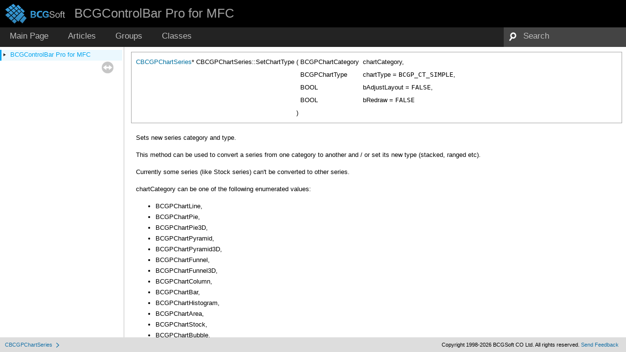

--- FILE ---
content_type: text/html
request_url: https://help.bcgsoft.com/BCGControlBarPro/class_c_b_c_g_p_chart_series_ae4158709d72e4fc63756ea5b3cbed1fe.html
body_size: 2453
content:
<!DOCTYPE html PUBLIC "-//W3C//DTD XHTML 1.0 Transitional//EN" "http://www.w3.org/TR/xhtml1/DTD/xhtml1-transitional.dtd">
<html xmlns="http://www.w3.org/1999/xhtml">
<head>
<meta http-equiv="Content-Type" content="text/xhtml;charset=UTF-8"/>
<meta http-equiv="X-UA-Compatible" content="IE=9"/>
<title>BCGControlBar Pro for MFC: CBCGPChartSeries::SetChartType</title>
<link href="tabs.css" rel="stylesheet" type="text/css"/>
<script type="text/javascript" src="jquery.js"></script>
<script type="text/javascript" src="dynsections.js"></script>
<script type="text/javascript" src="copy.js"></script>
<link href="navtree.css" rel="stylesheet" type="text/css"/>
<script type="text/javascript" src="resize.js"></script>
<script type="text/javascript" src="navtreedata.js"></script>
<script type="text/javascript" src="navtree.js"></script>
<script type="text/javascript">
  $(document).ready(initResizable);
  $(window).load(resizeHeight);
</script>
<link href="search/search.css" rel="stylesheet" type="text/css"/>
<script type="text/javascript" src="search/search.js"></script>
<script type="text/javascript">
  $(document).ready(function() {
    if ($('.searchresults').length > 0) { searchBox.DOMSearchField().focus(); }
  });
</script>
<link rel="search" href="search_opensearch.php?v=opensearch.xml" type="application/opensearchdescription+xml" title="BCGControlBar Pro for MFC"/>
<link href="doxygen.css" rel="stylesheet" type="text/css" />
<link href="BCGCBProHelp.css" rel="stylesheet" type="text/css"/>
</head>
<body>
<div id="top"><!-- do not remove this div, it is closed by doxygen! -->
<div id="titlearea">
<table cellspacing="0" cellpadding="0">
 <tbody>
 <tr style="height: 56px;">
  <td id="projectlogo"><a href="http://www.bcgsoft.com"><img alt="Professional GUI for professional applications" src="bcgsoft.png"/></a></td>
  <td id="projectalign" style="padding-left: 0.5em;">
   <div id="projectname">BCGControlBar Pro for MFC
   </div>
  </td>
 </tr>
 </tbody>
</table>
</div>
<!-- end header part -->
<!-- Generated by Doxygen 1.8.10 -->
<script type="text/javascript">
var searchBox = new SearchBox("searchBox", "search",false,'Search');
</script>
  <div id="navrow1" class="tabs">
    <ul class="tablist">
      <li><a href="index.html"><span>Main&#160;Page</span></a></li>
      <li><a href="pages.html"><span>Articles</span></a></li>
      <li><a href="modules.html"><span>Groups</span></a></li>
      <li><a href="annotated.html"><span>Classes</span></a></li>
      <li>
        <div id="MSearchBox" class="MSearchBoxInactive">
          <div class="left">
            <form id="FSearchBox" action="search.asp" method="get">
              <img id="MSearchSelect" src="search/mag.png" alt=""/>
              <input type="text" id="MSearchField" name="zoom_query" value="Search" size="20" accesskey="S" 
                     onfocus="searchBox.OnSearchFieldFocus(true)" 
                     onblur="searchBox.OnSearchFieldFocus(false)"/>
            </form>
          </div><div class="right"></div>
        </div>
      </li>
    </ul>
  </div>
</div><!-- top -->
<div id="side-nav" class="ui-resizable side-nav-resizable">
  <div id="nav-tree">
    <div id="nav-tree-contents">
      <div id="nav-sync" class="sync"></div>
    </div>
  </div>
  <div id="splitbar" style="-moz-user-select:none;" 
       class="ui-resizable-handle">
  </div>
</div>
<script type="text/javascript">
$(document).ready(function(){initNavTree('class_c_b_c_g_p_chart_series_ae4158709d72e4fc63756ea5b3cbed1fe.html','');});
</script>
<div id="doc-content">
<div class="contents">
<a class="anchor" id="ae4158709d72e4fc63756ea5b3cbed1fe"></a>
<div class="memitem">
<div class="memproto">
      <table class="memname">
        <tr>
          <td class="memname"><a class="el" href="class_c_b_c_g_p_chart_series.html">CBCGPChartSeries</a>* CBCGPChartSeries::SetChartType </td>
          <td>(</td>
          <td class="paramtype">BCGPChartCategory&#160;</td>
          <td class="paramname"><em>chartCategory</em>, </td>
        </tr>
        <tr>
          <td class="paramkey"></td>
          <td></td>
          <td class="paramtype">BCGPChartType&#160;</td>
          <td class="paramname"><em>chartType</em> = <code>BCGP_CT_SIMPLE</code>, </td>
        </tr>
        <tr>
          <td class="paramkey"></td>
          <td></td>
          <td class="paramtype">BOOL&#160;</td>
          <td class="paramname"><em>bAdjustLayout</em> = <code>FALSE</code>, </td>
        </tr>
        <tr>
          <td class="paramkey"></td>
          <td></td>
          <td class="paramtype">BOOL&#160;</td>
          <td class="paramname"><em>bRedraw</em> = <code>FALSE</code>&#160;</td>
        </tr>
        <tr>
          <td></td>
          <td>)</td>
          <td></td><td></td>
        </tr>
      </table>
</div><div class="memdoc">

<p>Sets new series category and type.</p>
<p>This method can be used to convert a series from one category to another and / or set its new type (stacked, ranged etc).</p>
<p>Currently some series (like Stock series) can't be converted to other series.</p>
<p>chartCategory can be one of the following enumerated values:</p>
<ul>
<li>BCGPChartLine,</li>
<li>BCGPChartPie,</li>
<li>BCGPChartPie3D,</li>
<li>BCGPChartPyramid,</li>
<li>BCGPChartPyramid3D,</li>
<li>BCGPChartFunnel,</li>
<li>BCGPChartFunnel3D,</li>
<li>BCGPChartColumn,</li>
<li>BCGPChartBar,</li>
<li>BCGPChartHistogram,</li>
<li>BCGPChartArea,</li>
<li>BCGPChartStock,</li>
<li>BCGPChartBubble,</li>
<li>BCGPChartLongData,</li>
<li>BCGPChartHistoricalLine,</li>
<li>BCGPChartPolar,</li>
<li>BCGPChartDoughnut,</li>
<li>BCGPChartDoughnut3D,</li>
<li>BCGPChartTorus3D,</li>
<li>BCGPChartTernary,</li>
<li>BCGPChartColumn3D,</li>
<li>BCGPChartBar3D,</li>
<li>BCGPChartLine3D,</li>
<li>BCGPChartArea3D,</li>
<li>BCGPChartSurface3D,</li>
<li>BCGPChartDoughnutNested,</li>
</ul>
<p>chartType can be one of the following values:</p>
<ul>
<li>BCGP_CT_SIMPLE</li>
<li>BCGP_CT_STACKED</li>
<li>BCGP_CT_100STACKED</li>
<li>BCGP_CT_RANGE</li>
</ul>
<dl class="params"><dt>Parameters</dt><dd>
  <table class="params">
    <tr><td class="paramname">chartCategory</td><td>New chart category.</td></tr>
    <tr><td class="paramname">chartType</td><td>New chart type.</td></tr>
    <tr><td class="paramname">bAdjustLayout</td><td>Invalidates the chart layout.</td></tr>
    <tr><td class="paramname">bRedraw</td><td>Redraws the chart.</td></tr>
  </table>
  </dd>
</dl>

</div>
</div>
</div><!-- contents -->
</div><!-- doc-content -->
<!-- start footer part -->
<div id="nav-path" class="navpath"><!-- id is needed for treeview function! -->
  <ul>
    <li class="navelem"><a class="el" href="class_c_b_c_g_p_chart_series.html">CBCGPChartSeries</a></li>
	<li class="footer">Copyright 1998-2026 BCGSoft CO Ltd. All rights reserved. <a href="mailto:info@bcgsoft.com?subject=Documentation Feedback: CBCGPChartSeries::SetChartType">Send Feedback</a></li>
  </ul>
</div>
</body>
</html>


--- FILE ---
content_type: application/x-javascript
request_url: https://help.bcgsoft.com/BCGControlBarPro/navtreeindex6.js
body_size: 8884
content:
var NAVTREEINDEX6 =
{
"class_c_b_c_g_p_chart_pyramid_series_a6d44b524148bf3c304433cfdc15b4a53.html#a6d44b524148bf3c304433cfdc15b4a53":[1,9,6,17,4],
"class_c_b_c_g_p_chart_pyramid_series_a88a112babd456e58230fd6a2680a2ddc.html#a88a112babd456e58230fd6a2680a2ddc":[1,9,6,17,10],
"class_c_b_c_g_p_chart_pyramid_series_a90fcfff2b148f746378a6eb2fd63c69d.html#a90fcfff2b148f746378a6eb2fd63c69d":[1,9,6,17,5],
"class_c_b_c_g_p_chart_pyramid_series_ac406d5696b203b968561a1058934eb08.html#ac406d5696b203b968561a1058934eb08":[1,9,6,17,7],
"class_c_b_c_g_p_chart_pyramid_series_ad7de0ffdc322582c7596306d883d3fd8.html#ad7de0ffdc322582c7596306d883d3fd8":[1,9,6,17,8],
"class_c_b_c_g_p_chart_pyramid_series_ae3473c7bc6301f0f2b5da730a4b926c9.html#ae3473c7bc6301f0f2b5da730a4b926c9":[1,9,6,17,6],
"class_c_b_c_g_p_chart_r_s_i_formula.html":[1,9,3,8],
"class_c_b_c_g_p_chart_r_s_i_formula_a159df78357a20ebc94786449a6e04f44.html#a159df78357a20ebc94786449a6e04f44":[1,9,3,8,1],
"class_c_b_c_g_p_chart_r_s_i_formula_a7399d47866f5fdac5fce842a5a7fa27f.html#a7399d47866f5fdac5fce842a5a7fa27f":[1,9,3,8,2],
"class_c_b_c_g_p_chart_r_s_i_formula_a938e404d1038d156a45ad88c580ca4b7.html#a938e404d1038d156a45ad88c580ca4b7":[1,9,3,8,0],
"class_c_b_c_g_p_chart_range_object.html":[1,9,5,5],
"class_c_b_c_g_p_chart_range_object_add47fbcc4c7926af911bf76d4a7a7011.html#add47fbcc4c7926af911bf76d4a7a7011":[1,9,5,5,0],
"class_c_b_c_g_p_chart_series.html":[1,9,6,19],
"class_c_b_c_g_p_chart_series_a01cb0905efdc9793956ac3964d90f084.html#a01cb0905efdc9793956ac3964d90f084":[1,9,6,19,1],
"class_c_b_c_g_p_chart_series_a022f20d20c9730887f9f685a05fe33f7.html#a022f20d20c9730887f9f685a05fe33f7":[1,9,6,19,17],
"class_c_b_c_g_p_chart_series_a026e6031498ba03de7adc1217ceb513d.html#a026e6031498ba03de7adc1217ceb513d":[1,9,6,19,122],
"class_c_b_c_g_p_chart_series_a0462b77277d87002a09927a9362c3657.html#a0462b77277d87002a09927a9362c3657":[1,9,6,19,49],
"class_c_b_c_g_p_chart_series_a04b9524a2d87c6581a5f028f97123bc6.html#a04b9524a2d87c6581a5f028f97123bc6":[1,9,6,19,56],
"class_c_b_c_g_p_chart_series_a0755bcfbf601595aa55a70ef169190f1.html#a0755bcfbf601595aa55a70ef169190f1":[1,9,6,19,72],
"class_c_b_c_g_p_chart_series_a088d4586278d748ced40883446698d0c.html#a088d4586278d748ced40883446698d0c":[1,9,6,19,118],
"class_c_b_c_g_p_chart_series_a097c62738d8f3d9b30644a09b198a432.html#a097c62738d8f3d9b30644a09b198a432":[1,9,6,19,60],
"class_c_b_c_g_p_chart_series_a0b89d1a8a0023df7728f486588dbf626.html#a0b89d1a8a0023df7728f486588dbf626":[1,9,6,19,31],
"class_c_b_c_g_p_chart_series_a103ef7b90f1bf8186f5ec144ce36b0c1.html#a103ef7b90f1bf8186f5ec144ce36b0c1":[1,9,6,19,40],
"class_c_b_c_g_p_chart_series_a10cfa13fb728aba0e15124e258e017b4.html#a10cfa13fb728aba0e15124e258e017b4":[1,9,6,19,38],
"class_c_b_c_g_p_chart_series_a10dcd8e0de8f0382ed0e7920050d2ede.html#a10dcd8e0de8f0382ed0e7920050d2ede":[1,9,6,19,101],
"class_c_b_c_g_p_chart_series_a11bc8e34a70fdb8c3b50fcf543e60ae8.html#a11bc8e34a70fdb8c3b50fcf543e60ae8":[1,9,6,19,77],
"class_c_b_c_g_p_chart_series_a1238943941b245fc5bd8cbf4ff991a06.html#a1238943941b245fc5bd8cbf4ff991a06":[1,9,6,19,97],
"class_c_b_c_g_p_chart_series_a130342fe10c7af8df1ec6c671afc7c11.html#a130342fe10c7af8df1ec6c671afc7c11":[1,9,6,19,113],
"class_c_b_c_g_p_chart_series_a14703ec38f3bfb9004bc6927bb00f7c6.html#a14703ec38f3bfb9004bc6927bb00f7c6":[1,9,6,19,115],
"class_c_b_c_g_p_chart_series_a18adcd2818871597c9b1612b74af6c5e.html#a18adcd2818871597c9b1612b74af6c5e":[1,9,6,19,103],
"class_c_b_c_g_p_chart_series_a18e1968d3c8bee781e23df94e93e4ce9.html#a18e1968d3c8bee781e23df94e93e4ce9":[1,9,6,19,28],
"class_c_b_c_g_p_chart_series_a1ca15673fab84fd1fc0e403fe097a752.html#a1ca15673fab84fd1fc0e403fe097a752":[1,9,6,19,85],
"class_c_b_c_g_p_chart_series_a1d5797836f012450a487baf473c87c34.html#a1d5797836f012450a487baf473c87c34":[1,9,6,19,61],
"class_c_b_c_g_p_chart_series_a1da264439ed60b9fa5b4826b73a96b58.html#a1da264439ed60b9fa5b4826b73a96b58":[1,9,6,19,32],
"class_c_b_c_g_p_chart_series_a1df06696c9f15f9907203afdbfc53426.html#a1df06696c9f15f9907203afdbfc53426":[1,9,6,19,102],
"class_c_b_c_g_p_chart_series_a1f3e84d29f2dfd3c7611296071058ad3.html#a1f3e84d29f2dfd3c7611296071058ad3":[1,9,6,19,39],
"class_c_b_c_g_p_chart_series_a23062949495bc3b0b785a286c519f51a.html#a23062949495bc3b0b785a286c519f51a":[1,9,6,19,112],
"class_c_b_c_g_p_chart_series_a24fe6fdaecf38b53c508ca246aaceb77.html#a24fe6fdaecf38b53c508ca246aaceb77":[1,9,6,19,8],
"class_c_b_c_g_p_chart_series_a267efaaf6230dc1052e30608fd1939f1.html#a267efaaf6230dc1052e30608fd1939f1":[1,9,6,19,120],
"class_c_b_c_g_p_chart_series_a273dc13918ffb140da7c56a0912226f0.html#a273dc13918ffb140da7c56a0912226f0":[1,9,6,19,76],
"class_c_b_c_g_p_chart_series_a2d318e5fc0c6d59dc799633073da240a.html#a2d318e5fc0c6d59dc799633073da240a":[1,9,6,19,71],
"class_c_b_c_g_p_chart_series_a2e5ff08091ac8dd7337a2185e8592c05.html#a2e5ff08091ac8dd7337a2185e8592c05":[1,9,6,19,107],
"class_c_b_c_g_p_chart_series_a3347c865ba50305b5f59414bea6845e7.html#a3347c865ba50305b5f59414bea6845e7":[1,9,6,19,87],
"class_c_b_c_g_p_chart_series_a337f1b7c35c19ff0f66e8dbc6358912d.html#a337f1b7c35c19ff0f66e8dbc6358912d":[1,9,6,19,84],
"class_c_b_c_g_p_chart_series_a33ad6cf035e056724a30b2f22998c3a4.html#a33ad6cf035e056724a30b2f22998c3a4":[1,9,6,19,35],
"class_c_b_c_g_p_chart_series_a361b01bee1f454e039526778364e5568.html#a361b01bee1f454e039526778364e5568":[1,9,6,19,37],
"class_c_b_c_g_p_chart_series_a38ffec3049177a837b1dffa10c14ac8a.html#a38ffec3049177a837b1dffa10c14ac8a":[1,9,6,19,41],
"class_c_b_c_g_p_chart_series_a3981a6a8e09774183669dd02ee8a87fc.html#a3981a6a8e09774183669dd02ee8a87fc":[1,9,6,19,45],
"class_c_b_c_g_p_chart_series_a3a69e7bed81fa9539e91dacdcc5868ca.html#a3a69e7bed81fa9539e91dacdcc5868ca":[1,9,6,19,57],
"class_c_b_c_g_p_chart_series_a3e2895a9b1de25d0121316ee712a6509.html#a3e2895a9b1de25d0121316ee712a6509":[1,9,6,19,110],
"class_c_b_c_g_p_chart_series_a4109f511c8d83a48e8d0f8d84ed17629.html#a4109f511c8d83a48e8d0f8d84ed17629":[1,9,6,19,4],
"class_c_b_c_g_p_chart_series_a428bcfad68f25a1539e31b31625454d0.html#a428bcfad68f25a1539e31b31625454d0":[1,9,6,19,73],
"class_c_b_c_g_p_chart_series_a4376315ebffcf9889d3d77827309e43a.html#a4376315ebffcf9889d3d77827309e43a":[1,9,6,19,116],
"class_c_b_c_g_p_chart_series_a47f8ce90860ff9b87cbc87fdc3784240.html#a47f8ce90860ff9b87cbc87fdc3784240":[1,9,6,19,18],
"class_c_b_c_g_p_chart_series_a48ce4925c9b95eb8c82597a02ff911a0.html#a48ce4925c9b95eb8c82597a02ff911a0":[1,9,6,19,51],
"class_c_b_c_g_p_chart_series_a4945e0056fa636ca635dca12ae6b7ea1.html#a4945e0056fa636ca635dca12ae6b7ea1":[1,9,6,19,44],
"class_c_b_c_g_p_chart_series_a4ab5be3d59afd26f0ab492bda9cc6ba5.html#a4ab5be3d59afd26f0ab492bda9cc6ba5":[1,9,6,19,67],
"class_c_b_c_g_p_chart_series_a4d4cdabdbd2e94c626bfd1d122baf743.html#a4d4cdabdbd2e94c626bfd1d122baf743":[1,9,6,19,126],
"class_c_b_c_g_p_chart_series_a4e148666469a2587e0a5c1007804ff49.html#a4e148666469a2587e0a5c1007804ff49":[1,9,6,19,43],
"class_c_b_c_g_p_chart_series_a5215b68adba67273abd2e72f6778441b.html#a5215b68adba67273abd2e72f6778441b":[1,9,6,19,80],
"class_c_b_c_g_p_chart_series_a5265553bc04ed9490da87d7e02530ec3.html#a5265553bc04ed9490da87d7e02530ec3":[1,9,6,19,53],
"class_c_b_c_g_p_chart_series_a564fdf7ae2264f34769bcc99a43ea465.html#a564fdf7ae2264f34769bcc99a43ea465":[1,9,6,19,92],
"class_c_b_c_g_p_chart_series_a56b42c0ddbbd886a46f2fb648c0b0744.html#a56b42c0ddbbd886a46f2fb648c0b0744":[1,9,6,19,106],
"class_c_b_c_g_p_chart_series_a58afbdf5059a76afc357db4ecc14e343.html#a58afbdf5059a76afc357db4ecc14e343":[1,9,6,19,9],
"class_c_b_c_g_p_chart_series_a5ce63b2b6f0840382b633a408e11e1f4.html#a5ce63b2b6f0840382b633a408e11e1f4":[1,9,6,19,129],
"class_c_b_c_g_p_chart_series_a5da7a242df61761b094bf425fe4df0b5.html#a5da7a242df61761b094bf425fe4df0b5":[1,9,6,19,12],
"class_c_b_c_g_p_chart_series_a6114b1c4538b047dfb18de6aa4cfe524.html#a6114b1c4538b047dfb18de6aa4cfe524":[1,9,6,19,89],
"class_c_b_c_g_p_chart_series_a611678927bd2e01448f8f12004873bc9.html#a611678927bd2e01448f8f12004873bc9":[1,9,6,19,114],
"class_c_b_c_g_p_chart_series_a612b0d969792d765d6dbcd5c456a897a.html#a612b0d969792d765d6dbcd5c456a897a":[1,9,6,19,52],
"class_c_b_c_g_p_chart_series_a66b0de6a0a15af78d44aede431702774.html#a66b0de6a0a15af78d44aede431702774":[1,9,6,19,33],
"class_c_b_c_g_p_chart_series_a67d86860ba966452adc0beee811c9daf.html#a67d86860ba966452adc0beee811c9daf":[1,9,6,19,21],
"class_c_b_c_g_p_chart_series_a686c214d743b71065fd4da8855eeaeac.html#a686c214d743b71065fd4da8855eeaeac":[1,9,6,19,27],
"class_c_b_c_g_p_chart_series_a6910b0f952a81f9895521552c6a0d3b2.html#a6910b0f952a81f9895521552c6a0d3b2":[1,9,6,19,20],
"class_c_b_c_g_p_chart_series_a6ba2630affd4557e2caceaae338198b6.html#a6ba2630affd4557e2caceaae338198b6":[1,9,6,19,19],
"class_c_b_c_g_p_chart_series_a6ced7a08451754d97cfff3d0987b9a60.html#a6ced7a08451754d97cfff3d0987b9a60":[1,9,6,19,65],
"class_c_b_c_g_p_chart_series_a6f8b03e1ddf0ddc4248ccaa45acd9fd7.html#a6f8b03e1ddf0ddc4248ccaa45acd9fd7":[1,9,6,19,69],
"class_c_b_c_g_p_chart_series_a70c0a5925c0628efd7b38ddaeeea68b8.html#a70c0a5925c0628efd7b38ddaeeea68b8":[1,9,6,19,108],
"class_c_b_c_g_p_chart_series_a7110761d77b2d407c33e73eb6cdb87fc.html#a7110761d77b2d407c33e73eb6cdb87fc":[1,9,6,19,90],
"class_c_b_c_g_p_chart_series_a71609cd91991d4e454fda60ea4855911.html#a71609cd91991d4e454fda60ea4855911":[1,9,6,19,54],
"class_c_b_c_g_p_chart_series_a72c32a241ab64089bb0f945b3466b407.html#a72c32a241ab64089bb0f945b3466b407":[1,9,6,19,29],
"class_c_b_c_g_p_chart_series_a76ccf237053075bde7910a87124b814d.html#a76ccf237053075bde7910a87124b814d":[1,9,6,19,75],
"class_c_b_c_g_p_chart_series_a791013180a3ba641bf4b7423bcd1c55a.html#a791013180a3ba641bf4b7423bcd1c55a":[1,9,6,19,79],
"class_c_b_c_g_p_chart_series_a79177e1c2e51e8c910152d8da2044aa2.html#a79177e1c2e51e8c910152d8da2044aa2":[1,9,6,19,93],
"class_c_b_c_g_p_chart_series_a7acdb0212d657cc7fe6ce0dca8ec2085.html#a7acdb0212d657cc7fe6ce0dca8ec2085":[1,9,6,19,5],
"class_c_b_c_g_p_chart_series_a7e67a13dfd443bc0a8456510925811f5.html#a7e67a13dfd443bc0a8456510925811f5":[1,9,6,19,0],
"class_c_b_c_g_p_chart_series_a80d393b89cbc91dde12d24b3e86e5020.html#a80d393b89cbc91dde12d24b3e86e5020":[1,9,6,19,96],
"class_c_b_c_g_p_chart_series_a80f4e7508671b15e2d1d703c8925ed14.html#a80f4e7508671b15e2d1d703c8925ed14":[1,9,6,19,111],
"class_c_b_c_g_p_chart_series_a8253540ee6e1bbc91729c315ef44a8ca.html#a8253540ee6e1bbc91729c315ef44a8ca":[1,9,6,19,3],
"class_c_b_c_g_p_chart_series_a842d0a831c9152f7729c6fa41d78b3d2.html#a842d0a831c9152f7729c6fa41d78b3d2":[1,9,6,19,121],
"class_c_b_c_g_p_chart_series_a8465ea76c62b6b0ae8771368ff74954e.html#a8465ea76c62b6b0ae8771368ff74954e":[1,9,6,19,99],
"class_c_b_c_g_p_chart_series_a84f1ad53ae01c8482ea735f38eca9472.html#a84f1ad53ae01c8482ea735f38eca9472":[1,9,6,19,55],
"class_c_b_c_g_p_chart_series_a8a93e314d21fc52729e64f51292b2b36.html#a8a93e314d21fc52729e64f51292b2b36":[1,9,6,19,23],
"class_c_b_c_g_p_chart_series_a8b18d3f8048ce505b1ca4c7ea7e9a279.html#a8b18d3f8048ce505b1ca4c7ea7e9a279":[1,9,6,19,130],
"class_c_b_c_g_p_chart_series_a8d74683aa1849a255a2a2a2773cf5465.html#a8d74683aa1849a255a2a2a2773cf5465":[1,9,6,19,34],
"class_c_b_c_g_p_chart_series_a90ba76902bde571139f7c29b967bd26c.html#a90ba76902bde571139f7c29b967bd26c":[1,9,6,19,48],
"class_c_b_c_g_p_chart_series_a96f9c233e1d2d639e9824aedfadcfe86.html#a96f9c233e1d2d639e9824aedfadcfe86":[1,9,6,19,64],
"class_c_b_c_g_p_chart_series_a9a5852cdc1b589c4668caab325574aed.html#a9a5852cdc1b589c4668caab325574aed":[1,9,6,19,10],
"class_c_b_c_g_p_chart_series_a9cfeac91219621bda5ed9492d99d3f4a.html#a9cfeac91219621bda5ed9492d99d3f4a":[1,9,6,19,26],
"class_c_b_c_g_p_chart_series_aa14b9e1fa6359ebbb7dfa8ca2bd5441d.html#aa14b9e1fa6359ebbb7dfa8ca2bd5441d":[1,9,6,19,95],
"class_c_b_c_g_p_chart_series_aa17f4f70697d9df0eb7b14fd90a8854b.html#aa17f4f70697d9df0eb7b14fd90a8854b":[1,9,6,19,94],
"class_c_b_c_g_p_chart_series_aa51613b190d93eab7c2cab3e55011b7c.html#aa51613b190d93eab7c2cab3e55011b7c":[1,9,6,19,24],
"class_c_b_c_g_p_chart_series_aa59522722db09d6db6ac3af82dfc4ee9.html#aa59522722db09d6db6ac3af82dfc4ee9":[1,9,6,19,81],
"class_c_b_c_g_p_chart_series_aa601b039561df1b116c597eccf44e60b.html#aa601b039561df1b116c597eccf44e60b":[1,9,6,19,119],
"class_c_b_c_g_p_chart_series_aa87e86745f57c6300184b44ce9ae2903.html#aa87e86745f57c6300184b44ce9ae2903":[1,9,6,19,91],
"class_c_b_c_g_p_chart_series_aad40c6fe2b849b1a261f622a58222514.html#aad40c6fe2b849b1a261f622a58222514":[1,9,6,19,83],
"class_c_b_c_g_p_chart_series_aae08a1a3128be8d089b296863a882900.html#aae08a1a3128be8d089b296863a882900":[1,9,6,19,74],
"class_c_b_c_g_p_chart_series_ab0a56bef2e40c0c74a186c31b218cd36.html#ab0a56bef2e40c0c74a186c31b218cd36":[1,9,6,19,14],
"class_c_b_c_g_p_chart_series_ab29235ed7604403f6566379ea86f4e03.html#ab29235ed7604403f6566379ea86f4e03":[1,9,6,19,15],
"class_c_b_c_g_p_chart_series_ab72bc792ebfaa059cfd0fcad05d3bbf4.html#ab72bc792ebfaa059cfd0fcad05d3bbf4":[1,9,6,19,47],
"class_c_b_c_g_p_chart_series_ab9474c34e982da807d379f9a1d8d5b25.html#ab9474c34e982da807d379f9a1d8d5b25":[1,9,6,19,50],
"class_c_b_c_g_p_chart_series_abacc824f8a0a01ff121df77b59742d51.html#abacc824f8a0a01ff121df77b59742d51":[1,9,6,19,16],
"class_c_b_c_g_p_chart_series_abaf1d0e7ce2f25d69a9bc7ada6afc5d3.html#abaf1d0e7ce2f25d69a9bc7ada6afc5d3":[1,9,6,19,105],
"class_c_b_c_g_p_chart_series_abdffefc6ae3ddf116372cbaac52a9853.html#abdffefc6ae3ddf116372cbaac52a9853":[1,9,6,19,2],
"class_c_b_c_g_p_chart_series_ac20a0c4a60a6135ec0dd9de862e4b955.html#ac20a0c4a60a6135ec0dd9de862e4b955":[1,9,6,19,88],
"class_c_b_c_g_p_chart_series_ac315c934692220a4de7d0294a651008c.html#ac315c934692220a4de7d0294a651008c":[1,9,6,19,36],
"class_c_b_c_g_p_chart_series_ac562487c8b477438d826fb15286356c1.html#ac562487c8b477438d826fb15286356c1":[1,9,6,19,123],
"class_c_b_c_g_p_chart_series_ac5b46f1f93d8c4fd7b879118a1885826.html#ac5b46f1f93d8c4fd7b879118a1885826":[1,9,6,19,11],
"class_c_b_c_g_p_chart_series_ac759b1838de797972f2e85082cf5b9db.html#ac759b1838de797972f2e85082cf5b9db":[1,9,6,19,117],
"class_c_b_c_g_p_chart_series_ac7946c2561d668198407f653f3cf436e.html#ac7946c2561d668198407f653f3cf436e":[1,9,6,19,98],
"class_c_b_c_g_p_chart_series_aca2895c0ef0c72a615b4970623935348.html#aca2895c0ef0c72a615b4970623935348":[1,9,6,19,46],
"class_c_b_c_g_p_chart_series_acd0224dc282d8790979517531d7894e9.html#acd0224dc282d8790979517531d7894e9":[1,9,6,19,68],
"class_c_b_c_g_p_chart_series_acffdd2912b944c272808d0e530e79285.html#acffdd2912b944c272808d0e530e79285":[1,9,6,19,109],
"class_c_b_c_g_p_chart_series_ad282db4f6fbdf666c99badd0374d51d5.html#ad282db4f6fbdf666c99badd0374d51d5":[1,9,6,19,6],
"class_c_b_c_g_p_chart_series_ad3e7acaea8b7b6e63c50aee21335118e.html#ad3e7acaea8b7b6e63c50aee21335118e":[1,9,6,19,70],
"class_c_b_c_g_p_chart_series_ad74e63e1b066f0817db11f5c80bf48ec.html#ad74e63e1b066f0817db11f5c80bf48ec":[1,9,6,19,128],
"class_c_b_c_g_p_chart_series_adc92a463b6e7591bb9d0869dacd1d5e6.html#adc92a463b6e7591bb9d0869dacd1d5e6":[1,9,6,19,125],
"class_c_b_c_g_p_chart_series_adf782b9aa9aab4578a794f33e5a447eb.html#adf782b9aa9aab4578a794f33e5a447eb":[1,9,6,19,13],
"class_c_b_c_g_p_chart_series_adf92a87b8d933d509e310fcebf65425c.html#adf92a87b8d933d509e310fcebf65425c":[1,9,6,19,42],
"class_c_b_c_g_p_chart_series_ae069fdff14699b725471e72113738afa.html#ae069fdff14699b725471e72113738afa":[1,9,6,19,86],
"class_c_b_c_g_p_chart_series_ae0f1da32ece84627932b38c275ab2544.html#ae0f1da32ece84627932b38c275ab2544":[1,9,6,19,124],
"class_c_b_c_g_p_chart_series_ae2ebf29ed03edae3a838f92c473de90c.html#ae2ebf29ed03edae3a838f92c473de90c":[1,9,6,19,7],
"class_c_b_c_g_p_chart_series_ae4158709d72e4fc63756ea5b3cbed1fe.html#ae4158709d72e4fc63756ea5b3cbed1fe":[1,9,6,19,62],
"class_c_b_c_g_p_chart_series_ae4295f4588c04ac49d9b120d5dc77dee.html#ae4295f4588c04ac49d9b120d5dc77dee":[1,9,6,19,22],
"class_c_b_c_g_p_chart_series_ae566bf7e08c10e78969bb698a26b1b2d.html#ae566bf7e08c10e78969bb698a26b1b2d":[1,9,6,19,100],
"class_c_b_c_g_p_chart_series_ae59e1db8cb35505e24ff88d032149f09.html#ae59e1db8cb35505e24ff88d032149f09":[1,9,6,19,104],
"class_c_b_c_g_p_chart_series_ae7d67cb28611e60a4f3caf861d7e1010.html#ae7d67cb28611e60a4f3caf861d7e1010":[1,9,6,19,127],
"class_c_b_c_g_p_chart_series_aea40bcbe277f6ddfcf1a1cf367015bde.html#aea40bcbe277f6ddfcf1a1cf367015bde":[1,9,6,19,66],
"class_c_b_c_g_p_chart_series_aeb0f3de65f0270c74e880d24a354a822.html#aeb0f3de65f0270c74e880d24a354a822":[1,9,6,19,78],
"class_c_b_c_g_p_chart_series_aeccb6c266b7f58fb36609c17f57d41e6.html#aeccb6c266b7f58fb36609c17f57d41e6":[1,9,6,19,25],
"class_c_b_c_g_p_chart_series_aef4078fc90091b3950ae2a2e777d7da7.html#aef4078fc90091b3950ae2a2e777d7da7":[1,9,6,19,58],
"class_c_b_c_g_p_chart_series_af42bdbbb1fa3d3a445df4d1e9faa6ef4.html#af42bdbbb1fa3d3a445df4d1e9faa6ef4":[1,9,6,19,63],
"class_c_b_c_g_p_chart_series_af50c1f09deeda3b855dd7d7ee5067aab.html#af50c1f09deeda3b855dd7d7ee5067aab":[1,9,6,19,30],
"class_c_b_c_g_p_chart_series_af69d2cf1a0fa76bf2c8f14b8fe1c5118.html#af69d2cf1a0fa76bf2c8f14b8fe1c5118":[1,9,6,19,82],
"class_c_b_c_g_p_chart_series_afa24b6061c557fe0a9ffb7ba152e3637.html#afa24b6061c557fe0a9ffb7ba152e3637":[1,9,6,19,59],
"class_c_b_c_g_p_chart_series_color_theme.html":[1,9,2,17],
"class_c_b_c_g_p_chart_shape3_d.html":[1,9,0,9],
"class_c_b_c_g_p_chart_shape3_d_cube.html":[1,9,0,10],
"class_c_b_c_g_p_chart_shape3_d_wall.html":[1,9,0,11],
"class_c_b_c_g_p_chart_side3_d.html":[1,9,0,12],
"class_c_b_c_g_p_chart_stochastic_formula.html":[1,9,3,9],
"class_c_b_c_g_p_chart_stochastic_formula_ac494245378e4ce14df49452c1be4eab6.html#ac494245378e4ce14df49452c1be4eab6":[1,9,3,9,1],
"class_c_b_c_g_p_chart_stochastic_formula_aeefacc852ee65b1a00b3e8c80be4552f.html#aeefacc852ee65b1a00b3e8c80be4552f":[1,9,3,9,0],
"class_c_b_c_g_p_chart_stock_series.html":[1,9,6,21],
"class_c_b_c_g_p_chart_stock_series_a01327bb1e588fdcc422bcb592d34ade5.html#a01327bb1e588fdcc422bcb592d34ade5":[1,9,6,21,15],
"class_c_b_c_g_p_chart_stock_series_a0289bfdebe8ccfa25f96ea60d4a3383f.html#a0289bfdebe8ccfa25f96ea60d4a3383f":[1,9,6,21,5],
"class_c_b_c_g_p_chart_stock_series_a1cc644b99e3e1380bf5794db84897c0c.html#a1cc644b99e3e1380bf5794db84897c0c":[1,9,6,21,14],
"class_c_b_c_g_p_chart_stock_series_a247151667a9415a3bf9193d1f384df2a.html#a247151667a9415a3bf9193d1f384df2a":[1,9,6,21,6],
"class_c_b_c_g_p_chart_stock_series_a338cf36ef5e0dd7d11fbeb4fb49f2e2e.html#a338cf36ef5e0dd7d11fbeb4fb49f2e2e":[1,9,6,21,10],
"class_c_b_c_g_p_chart_stock_series_a8b53e38d23d907bc8948196fa747369d.html#a8b53e38d23d907bc8948196fa747369d":[1,9,6,21,7],
"class_c_b_c_g_p_chart_stock_series_a9b57be519edd29b929a72bf1256d679b.html#a9b57be519edd29b929a72bf1256d679b":[1,9,6,21,2],
"class_c_b_c_g_p_chart_stock_series_ab7ffdb09a835dd59a753cecd2465f1d4.html#ab7ffdb09a835dd59a753cecd2465f1d4":[1,9,6,21,3],
"class_c_b_c_g_p_chart_stock_series_ac6335e4cb59eb3b4761a7d1c8949f2eb.html#ac6335e4cb59eb3b4761a7d1c8949f2eb":[1,9,6,21,1],
"class_c_b_c_g_p_chart_stock_series_acb4e2fb161109d816b7c7a9941d319e4.html#acb4e2fb161109d816b7c7a9941d319e4":[1,9,6,21,16],
"class_c_b_c_g_p_chart_stock_series_ada3db70176fbccbaa38e7af5f167e1e9.html#ada3db70176fbccbaa38e7af5f167e1e9":[1,9,6,21,9],
"class_c_b_c_g_p_chart_stock_series_ae66dfdc06148b40a27c6a3673c981c08.html#ae66dfdc06148b40a27c6a3673c981c08":[1,9,6,21,0],
"class_c_b_c_g_p_chart_stock_series_aef0baea4a8428b9b74f1bae7a16917d0.html#aef0baea4a8428b9b74f1bae7a16917d0":[1,9,6,21,4],
"class_c_b_c_g_p_chart_stock_series_af1644c1f7991365ed943397b21fcc2bf.html#af1644c1f7991365ed943397b21fcc2bf":[1,9,6,21,8],
"class_c_b_c_g_p_chart_surface_series.html":[1,9,6,22],
"class_c_b_c_g_p_chart_surface_series_a0aed811bfa716379bae980b921cbbb29.html#a0aed811bfa716379bae980b921cbbb29":[1,9,6,22,14],
"class_c_b_c_g_p_chart_surface_series_a17c2498850d7cca75b890ac71215816d.html#a17c2498850d7cca75b890ac71215816d":[1,9,6,22,28],
"class_c_b_c_g_p_chart_surface_series_a201bdfac9bf44254a8b61c1df5605146.html#a201bdfac9bf44254a8b61c1df5605146":[1,9,6,22,15],
"class_c_b_c_g_p_chart_surface_series_a280f06bc9627ce8101c92706d7ad08ab.html#a280f06bc9627ce8101c92706d7ad08ab":[1,9,6,22,18],
"class_c_b_c_g_p_chart_surface_series_a281d6db1da40f3de6d55ca855c4dbd21.html#a281d6db1da40f3de6d55ca855c4dbd21":[1,9,6,22,36],
"class_c_b_c_g_p_chart_surface_series_a2ad8d809f95fe147e8dbe8413b3b54b2.html#a2ad8d809f95fe147e8dbe8413b3b54b2":[1,9,6,22,34],
"class_c_b_c_g_p_chart_surface_series_a343e75049ec339768aab87cddb4285cc.html#a343e75049ec339768aab87cddb4285cc":[1,9,6,22,32],
"class_c_b_c_g_p_chart_surface_series_a3b73fb9cd42b5edb894c36f9c7fd5086.html#a3b73fb9cd42b5edb894c36f9c7fd5086":[1,9,6,22,31],
"class_c_b_c_g_p_chart_surface_series_a4e29b2d30965eb1e8be6ce2070891ba5.html#a4e29b2d30965eb1e8be6ce2070891ba5":[1,9,6,22,29],
"class_c_b_c_g_p_chart_surface_series_a5663a2570b7ceff69121014344f403d9.html#a5663a2570b7ceff69121014344f403d9":[1,9,6,22,37],
"class_c_b_c_g_p_chart_surface_series_a5929a823cf6c44566241dc73cb308448.html#a5929a823cf6c44566241dc73cb308448":[1,9,6,22,23],
"class_c_b_c_g_p_chart_surface_series_a61d763e5f5b1a82a28a165101d76d9bd.html#a61d763e5f5b1a82a28a165101d76d9bd":[1,9,6,22,1],
"class_c_b_c_g_p_chart_surface_series_a639e5681f52568a8d3cc4cdbced3bcde.html#a639e5681f52568a8d3cc4cdbced3bcde":[1,9,6,22,6],
"class_c_b_c_g_p_chart_surface_series_a661ffa0c7318246d1b875a0e45431f31.html#a661ffa0c7318246d1b875a0e45431f31":[1,9,6,22,2],
"class_c_b_c_g_p_chart_surface_series_a80f2babc76446de40498cf8d4b16cdd9.html#a80f2babc76446de40498cf8d4b16cdd9":[1,9,6,22,8],
"class_c_b_c_g_p_chart_surface_series_a827eb5cbaa9963e5b6feb78e8754267d.html#a827eb5cbaa9963e5b6feb78e8754267d":[1,9,6,22,16],
"class_c_b_c_g_p_chart_surface_series_a8a4ffcf7100a3ce49318d9087f0be503.html#a8a4ffcf7100a3ce49318d9087f0be503":[1,9,6,22,4],
"class_c_b_c_g_p_chart_surface_series_a8ff7d20f5ad9bef3ffe73886e78cc952.html#a8ff7d20f5ad9bef3ffe73886e78cc952":[1,9,6,22,12],
"class_c_b_c_g_p_chart_surface_series_a9d8a6bc515e26bd847987dc0f1ab7927.html#a9d8a6bc515e26bd847987dc0f1ab7927":[1,9,6,22,25],
"class_c_b_c_g_p_chart_surface_series_aa0a966c81fa5a80890d4fd0646e8bb5e.html#aa0a966c81fa5a80890d4fd0646e8bb5e":[1,9,6,22,27],
"class_c_b_c_g_p_chart_surface_series_aa3beb429bce8616d5e83eec220fb9c97.html#aa3beb429bce8616d5e83eec220fb9c97":[1,9,6,22,19],
"class_c_b_c_g_p_chart_surface_series_aac0d1ff191da862287601c7c0ed26013.html#aac0d1ff191da862287601c7c0ed26013":[1,9,6,22,9],
"class_c_b_c_g_p_chart_surface_series_abe7dddaf9645b2dee82c4cf1868ef492.html#abe7dddaf9645b2dee82c4cf1868ef492":[1,9,6,22,22],
"class_c_b_c_g_p_chart_surface_series_abeeca4eda4c49f9c5a3352a0c18675c4.html#abeeca4eda4c49f9c5a3352a0c18675c4":[1,9,6,22,3],
"class_c_b_c_g_p_chart_surface_series_ac02e72c2c6dcbacb485f1e328725cf23.html#ac02e72c2c6dcbacb485f1e328725cf23":[1,9,6,22,5],
"class_c_b_c_g_p_chart_surface_series_ac3176594e1ea8d4a0b00c961ee3a72e8.html#ac3176594e1ea8d4a0b00c961ee3a72e8":[1,9,6,22,24],
"class_c_b_c_g_p_chart_surface_series_ac3ec71b40b0265866f8d1de265727a95.html#ac3ec71b40b0265866f8d1de265727a95":[1,9,6,22,10],
"class_c_b_c_g_p_chart_surface_series_ac96bd7403319a6287f4034a9a7b830c0.html#ac96bd7403319a6287f4034a9a7b830c0":[1,9,6,22,20],
"class_c_b_c_g_p_chart_surface_series_ad310891dc0f1a6623a67bc56fe8e0843.html#ad310891dc0f1a6623a67bc56fe8e0843":[1,9,6,22,7],
"class_c_b_c_g_p_chart_surface_series_ad3ce24958876b5884338eb6ad108e9c2.html#ad3ce24958876b5884338eb6ad108e9c2":[1,9,6,22,30],
"class_c_b_c_g_p_chart_surface_series_ad4f9730987cdc7f0a59f7457960441a4.html#ad4f9730987cdc7f0a59f7457960441a4":[1,9,6,22,21],
"class_c_b_c_g_p_chart_surface_series_adb0c143c76f3b1fcd2078dd03547c5c5.html#adb0c143c76f3b1fcd2078dd03547c5c5":[1,9,6,22,13],
"class_c_b_c_g_p_chart_surface_series_adb9703607352036764952c29ab51e60b.html#adb9703607352036764952c29ab51e60b":[1,9,6,22,35],
"class_c_b_c_g_p_chart_surface_series_add74039de9089aba5f03319b2d905a83.html#add74039de9089aba5f03319b2d905a83":[1,9,6,22,11],
"class_c_b_c_g_p_chart_surface_series_ae78ea7ce316608ad3d84def0a4f11ba1.html#ae78ea7ce316608ad3d84def0a4f11ba1":[1,9,6,22,26],
"class_c_b_c_g_p_chart_surface_series_aedd8e5237f169212fb8111907bf2620f.html#aedd8e5237f169212fb8111907bf2620f":[1,9,6,22,33],
"class_c_b_c_g_p_chart_surface_series_af95bd5161fd4a6ce2424d14393d7cf0f.html#af95bd5161fd4a6ce2424d14393d7cf0f":[1,9,6,22,0],
"class_c_b_c_g_p_chart_surface_series_af9d4b77dac864bc97f02aa37b7a6a8c3.html#af9d4b77dac864bc97f02aa37b7a6a8c3":[1,9,6,22,17],
"class_c_b_c_g_p_chart_ternary_axis.html":[1,9,1,8],
"class_c_b_c_g_p_chart_ternary_axis_a3de86a07849313d023cf8705958a63ce.html#a3de86a07849313d023cf8705958a63ce":[1,9,1,8,3],
"class_c_b_c_g_p_chart_ternary_axis_a551380f107439e58f7186ddc06a9719f.html#a551380f107439e58f7186ddc06a9719f":[1,9,1,8,0],
"class_c_b_c_g_p_chart_ternary_axis_a551380f107439e58f7186ddc06a9719f.html#a551380f107439e58f7186ddc06a9719fa21482cc84150c8c4cb91a00092514475":[1,9,1,8,0,0],
"class_c_b_c_g_p_chart_ternary_axis_a551380f107439e58f7186ddc06a9719f.html#a551380f107439e58f7186ddc06a9719fa62866e24fe107701424b4366b95a4215":[1,9,1,8,0,1],
"class_c_b_c_g_p_chart_ternary_axis_aa4c0641ebf18177a65f4a0e8d02d0c8e.html#aa4c0641ebf18177a65f4a0e8d02d0c8e":[1,9,1,8,2],
"class_c_b_c_g_p_chart_ternary_axis_ab4fc41d202146759b480f8ce444db172.html#ab4fc41d202146759b480f8ce444db172":[1,9,1,8,6],
"class_c_b_c_g_p_chart_ternary_axis_aca88e34d0beb13ce79225d160b60d657.html#aca88e34d0beb13ce79225d160b60d657":[1,9,1,8,5],
"class_c_b_c_g_p_chart_ternary_axis_af2b27d2fec465c8bc8731c85ae37671f.html#af2b27d2fec465c8bc8731c85ae37671f":[1,9,1,8,1],
"class_c_b_c_g_p_chart_ternary_axis_afb0b57d25afe48c8317d4bf2d6a14760.html#afb0b57d25afe48c8317d4bf2d6a14760":[1,9,1,8,4],
"class_c_b_c_g_p_chart_ternary_series.html":[1,9,6,23],
"class_c_b_c_g_p_chart_ternary_series_a0762e694dd54ac618ab6c7625193d34a.html#a0762e694dd54ac618ab6c7625193d34a":[1,9,6,23,3],
"class_c_b_c_g_p_chart_ternary_series_a113c4a1057ab207b9a5963522acacf28.html#a113c4a1057ab207b9a5963522acacf28":[1,9,6,23,6],
"class_c_b_c_g_p_chart_ternary_series_a194c39ac6e9f8420445d33afc62ae5e6.html#a194c39ac6e9f8420445d33afc62ae5e6":[1,9,6,23,9],
"class_c_b_c_g_p_chart_ternary_series_a388107b580adf5689180c8b60e6f2385.html#a388107b580adf5689180c8b60e6f2385":[1,9,6,23,10],
"class_c_b_c_g_p_chart_ternary_series_a405b2abba68e6c1f560192f802ec99a1.html#a405b2abba68e6c1f560192f802ec99a1":[1,9,6,23,2],
"class_c_b_c_g_p_chart_ternary_series_a4640da4164e2ffcb5e414c5035831666.html#a4640da4164e2ffcb5e414c5035831666":[1,9,6,23,0],
"class_c_b_c_g_p_chart_ternary_series_a6bdfcfda560787bd828661e60ec37939.html#a6bdfcfda560787bd828661e60ec37939":[1,9,6,23,5],
"class_c_b_c_g_p_chart_ternary_series_a87e3036327d8fa92dc60ed26211bd0a0.html#a87e3036327d8fa92dc60ed26211bd0a0":[1,9,6,23,4],
"class_c_b_c_g_p_chart_ternary_series_aafb9ae5fbaa47a456ae24683449c52d8.html#aafb9ae5fbaa47a456ae24683449c52d8":[1,9,6,23,8],
"class_c_b_c_g_p_chart_ternary_series_ad7a37556cf0ca72e198a65ecdef9d727.html#ad7a37556cf0ca72e198a65ecdef9d727":[1,9,6,23,7],
"class_c_b_c_g_p_chart_ternary_series_ae21036d9d90d57ff14afba082f5ca037.html#ae21036d9d90d57ff14afba082f5ca037":[1,9,6,23,1],
"class_c_b_c_g_p_chart_text_object.html":[1,9,5,6],
"class_c_b_c_g_p_chart_text_object_a196e07368fe086318608a2647b48da0a.html#a196e07368fe086318608a2647b48da0a":[1,9,5,6,5],
"class_c_b_c_g_p_chart_text_object_a5ce3a70643f0899efe80eca2b115754c.html#a5ce3a70643f0899efe80eca2b115754c":[1,9,5,6,3],
"class_c_b_c_g_p_chart_text_object_aa2a165f6d0557042d083af70da185b2c.html#aa2a165f6d0557042d083af70da185b2c":[1,9,5,6,4],
"class_c_b_c_g_p_chart_text_object_ac2f072b47e4de104b188af96d00b9e69.html#ac2f072b47e4de104b188af96d00b9e69":[1,9,5,6,0],
"class_c_b_c_g_p_chart_text_object_ae0e26b02a2de809aba2b7a85c86a979c.html#ae0e26b02a2de809aba2b7a85c86a979c":[1,9,5,6,2],
"class_c_b_c_g_p_chart_text_object_aed9bff8fa9786c8e1ffb5767100586b2.html#aed9bff8fa9786c8e1ffb5767100586b2":[1,9,5,6,7],
"class_c_b_c_g_p_chart_text_object_aef5e51a43e9334401e5b91f4126fcf69.html#aef5e51a43e9334401e5b91f4126fcf69":[1,9,5,6,6],
"class_c_b_c_g_p_chart_text_object_af7cd462227f0dbe32fbc22e2d953d550.html#af7cd462227f0dbe32fbc22e2d953d550":[1,9,5,6,1],
"class_c_b_c_g_p_chart_transition_formula.html":[1,9,3,10],
"class_c_b_c_g_p_chart_transition_formula_a1a65aa0cf11ac7190d73bff4f3066c82.html#a1a65aa0cf11ac7190d73bff4f3066c82":[1,9,3,10,2],
"class_c_b_c_g_p_chart_transition_formula_a3dcb1ae194a0606bf0351f2dd4a8887a.html#a3dcb1ae194a0606bf0351f2dd4a8887a":[1,9,3,10,5],
"class_c_b_c_g_p_chart_transition_formula_a598927f2e0f8cd72689d3fcfd72f57bc.html#a598927f2e0f8cd72689d3fcfd72f57bc":[1,9,3,10,8],
"class_c_b_c_g_p_chart_transition_formula_a5db36792c2712e7e5b3c22b4b07f4a4e.html#a5db36792c2712e7e5b3c22b4b07f4a4e":[1,9,3,10,6],
"class_c_b_c_g_p_chart_transition_formula_a62886d91fa4a23852de7ccacf8cd45f1.html#a62886d91fa4a23852de7ccacf8cd45f1":[1,9,3,10,12],
"class_c_b_c_g_p_chart_transition_formula_a65c042469035ef84fa5612b52c0d83df.html#a65c042469035ef84fa5612b52c0d83df":[1,9,3,10,1],
"class_c_b_c_g_p_chart_transition_formula_a8668c6011d51d28043ccddc633a07080.html#a8668c6011d51d28043ccddc633a07080":[1,9,3,10,11],
"class_c_b_c_g_p_chart_transition_formula_a9e225345749aae9639052d3b708de29f.html#a9e225345749aae9639052d3b708de29f":[1,9,3,10,7],
"class_c_b_c_g_p_chart_transition_formula_aa26ac803265720cd02f6a6681c1c5573.html#aa26ac803265720cd02f6a6681c1c5573":[1,9,3,10,4],
"class_c_b_c_g_p_chart_transition_formula_ab2a7f408b81b679be570c601bd4aff09.html#ab2a7f408b81b679be570c601bd4aff09":[1,9,3,10,0],
"class_c_b_c_g_p_chart_transition_formula_ab2a7f408b81b679be570c601bd4aff09.html#ab2a7f408b81b679be570c601bd4aff09a0402b6cc1409262a50b17aad56b146ae":[1,9,3,10,0,5],
"class_c_b_c_g_p_chart_transition_formula_ab2a7f408b81b679be570c601bd4aff09.html#ab2a7f408b81b679be570c601bd4aff09a0663ca78c1c2bc92e665c458cc016dad":[1,9,3,10,0,3]
};
